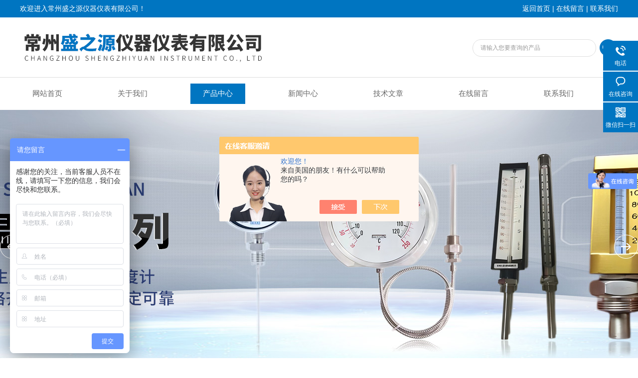

--- FILE ---
content_type: text/html; charset=utf-8
request_url: http://www.czszyyb.com/guo939297829-Products-13439519/
body_size: 12237
content:
<!DOCTYPE html PUBLIC "-//W3C//DTD XHTML 1.0 Transitional//EN" "http://www.w3.org/TR/xhtml1/DTD/xhtml1-transitional.dtd">
<html xmlns="http://www.w3.org/1999/xhtml">
<head>
<meta http-equiv="Content-Type" content="text/html; charset=utf-8" />
<meta http-equiv="x-ua-compatible" content="ie=edge,chrome=1">
<TITLE>LZB-6WB玻璃转子流量计，LZB-6WB玻璃浮子流量计,液体玻璃转子流量计-常州盛之源仪器仪表有限公司</TITLE>
<META NAME="Keywords" CONTENT="LZB-6WB玻璃转子流量计，LZB-6WB玻璃浮子流量计,液体玻璃转子流量计">
<META NAME="Description" CONTENT="常州盛之源仪器仪表有限公司所提供的LZB-6WB玻璃转子流量计，LZB-6WB玻璃浮子流量计,液体玻璃转子流量计质量可靠、规格齐全,不仅具有精湛的技术水平,更有良好的售后服务和优质的解决方案,欢迎您来电咨询此产品具体参数及价格等详细信息！">
<link rel="stylesheet" type="text/css" href="/Skins/245446/css/style.css"/>
<link rel="stylesheet" type="text/css" href="/skins/245446/css/swiper.min.css">
<script src="/skins/245446/js/jquery-3.6.0.min.js"></script>
<script src="/skins/245446/js/swiper.min.js"></script>
<!--导航当前状态 JS-->
<script language="javascript" type="text/javascript"> 
	var nav= '3';
</script>
<!--导航当前状态 JS END-->

<script type=text/javascript src="/Skins/245446/js/base.js"></script>
<link rel="shortcut icon" href="/skins/245446/favicon.ico">
<script type="application/ld+json">
{
"@context": "https://ziyuan.baidu.com/contexts/cambrian.jsonld",
"@id": "http://www.czszyyb.com/guo939297829-Products-13439519/",
"title": "LZB-6WB玻璃转子流量计，LZB-6WB玻璃浮子流量计,液体玻璃转子流量计",
"pubDate": "2013-05-07T13:16:16",
"upDate": "2025-01-17T07:24:08"
    }</script>
<script type="text/javascript" src="/ajax/common.ashx"></script>
<script src="/ajax/NewPersonalStyle.Classes.SendMSG,NewPersonalStyle.ashx" type="text/javascript"></script>
<script type="text/javascript">
var viewNames = "";
var cookieArr = document.cookie.match(new RegExp("ViewNames" + "=[_0-9]*", "gi"));
if (cookieArr != null && cookieArr.length > 0) {
   var cookieVal = cookieArr[0].split("=");
    if (cookieVal[0] == "ViewNames") {
        viewNames = unescape(cookieVal[1]);
    }
}
if (viewNames == "") {
    var exp = new Date();
    exp.setTime(exp.getTime() + 7 * 24 * 60 * 60 * 1000);
    viewNames = new Date().valueOf() + "_" + Math.round(Math.random() * 1000 + 1000);
    document.cookie = "ViewNames" + "=" + escape(viewNames) + "; expires" + "=" + exp.toGMTString();
}
SendMSG.ToSaveViewLog("13439519", "ProductsInfo",viewNames, function() {});
</script>
<script language="javaScript" src="/js/JSChat.js"></script><script language="javaScript">function ChatBoxClickGXH() { DoChatBoxClickGXH('https://chat.chem17.com',233671) }</script><script>!window.jQuery && document.write('<script src="https://public.mtnets.com/Plugins/jQuery/2.2.4/jquery-2.2.4.min.js" integrity="sha384-rY/jv8mMhqDabXSo+UCggqKtdmBfd3qC2/KvyTDNQ6PcUJXaxK1tMepoQda4g5vB" crossorigin="anonymous">'+'</scr'+'ipt>');</script><script type="text/javascript" src="https://chat.chem17.com/chat/KFCenterBox/245446"></script><script type="text/javascript" src="https://chat.chem17.com/chat/KFLeftBox/245446"></script><script>
(function(){
var bp = document.createElement('script');
var curProtocol = window.location.protocol.split(':')[0];
if (curProtocol === 'https') {
bp.src = 'https://zz.bdstatic.com/linksubmit/push.js';
}
else {
bp.src = 'http://push.zhanzhang.baidu.com/push.js';
}
var s = document.getElementsByTagName("script")[0];
s.parentNode.insertBefore(bp, s);
})();
</script>
</head>

<body>
<div class="welcome">
  	<div class="welcome_in">
        <div class="l">欢迎进入常州盛之源仪器仪表有限公司！</div>
        <div class="r"><a href="/">返回首页</a> | <a href="/order.html">在线留言</a> | <a href="/contact.html">联系我们</a></div>
    </div>
  </div>
  <div id="clear"></div> 
  <div id="header">
    <div class="logo"><a href="/"><img src="/skins/245446/images/logo.jpg" alt="常州盛之源仪器仪表有限公司" width="650" height="120" border="0" /></a></div>
    <div class="top_tel">
      <!-- search -->
      <div class="search">
        <form name="form1" method="post" action="/products.html" onSubmit="return checkform(form1)">
          <input name="keyword"  type="text" value="请输入您要查询的产品" onfocus="this.value=''" class="txt" >
          <input type="submit" name="" id="" value=" " class="search_submit">
        </form>
      </div>
      <!-- search end -->
    </div>
  </div>
  <div id="clear"></div> 
  <div id="nav_zon">
     <div id="nav" class="main_nav hover">
     <ul>
      <li id="navId1"><a href="/">网站首页</a></li>
      <li id="navId2"><a href="/aboutus.html">关于我们</a></li>
      <li id="navId3"><a href="/products.html">产品中心</a></li>	  
	  <li id="navId4"><a href="/news.html" >新闻中心</a></li>
	  <li id="navId5"><a href="/article.html" >技术文章</a></li>
	  <li id="navId6" style="display:none;"><a href="/honor.html" >荣誉资质</a></li>
	  <li id="navId7" ><a href="/order.html" >在线留言</a></li>
      <li id="navId8" ><a href="/contact.html">联系我们</a></li>
    </ul>
  	<script language="javascript" type="text/javascript">
try {
    document.getElementById("navId" + nav).className = "nav_active";
}
catch (e) {}
</script>
   </div>
</div>
<script src="https://www.chem17.com/mystat.aspx?u=guo939297829"></script>



<div id="banner_big">
  <div class="swiper-container1">
    <div class="swiper-wrapper">
        <div class="swiper-slide" style="background:url(/skins/245446/images/ba1.jpg) center center no-repeat;"></div>
        <div class="swiper-slide" style="background:url(/skins/245446/images/ba2.jpg) center center no-repeat;"></div>
        <div class="swiper-slide" style="background:url(/skins/245446/images/ba3.jpg) center center no-repeat;"></div>
    </div>
    <div class="swiper-button-next"></div>
    <div class="swiper-button-prev"></div>
    <div class="swiper-pagination"></div>
</div>
<script type="text/javascript">		
    var swiper1 = new Swiper('.swiper-container1', {      
        autoplay: 3000,//自动播放时间
        loop: true,//开启循环true or false
        slidesPerView: 1, //列数
        spaceBetween: 0, //slides之间间隔
        breakpointsInverse: true,
        nextButton: '.swiper-button-next',
        prevButton: '.swiper-button-prev',
        pagination: '.swiper-pagination',
		paginationClickable: true,
		observer:true,
		observeParents:true,
		autoplayDisableOnInteraction:false,
        breakpoints: {
            320: {
                slidesPerView: 1,
                spaceBetween: 0
            },
            767: {
                slidesPerView: 1,
                spaceBetween: 0
            },
            1080: {
                slidesPerView: 1,
                spaceBetween: 0
            },
            1200: {
                slidesPerView: 1,
                spaceBetween: 0
            }
        }
    });
</script>
  </div>
<div id="clear"></div>

<div id="contant">
	<div class="list_box">
	<div class="ny_left">
<div class="lnav"> 
               <div class="title_b">
					<div class="a">产品展示</div>
					<div class="b">PRODUCT DISPLAY </div>
				</div>
               <div id="clear"></div>
			<ul id="pro_nav_lb" class="pro_nav">
    
	   <li><a href="/guo939297829-ParentList-790999/" title="玻璃转子流量计系列" onmouseover="showsubmenu('玻璃转子流量计系列')" >玻璃转子流量计系列</a>
 <div id="submenu_玻璃转子流量计系列" style="display:none">  
		   <ul class="two_profl">
		   
		     <li><a href="/guo939297829-SonList-791002/" title="常规型玻璃转子流量计">常规型玻璃转子流量计</a></li> 
		     
		     <li><a href="/guo939297829-SonList-794855/" title="全不锈钢型玻璃转子流量计">全不锈钢型玻璃转子流量计</a></li> 
		     
		     <li><a href="/guo939297829-SonList-794814/" title="防腐型玻璃转子流量计">防腐型玻璃转子流量计</a></li> 
		     		  
			 </ul>	
        </div>
		   </li> 
		     
         <li><a href="/products.html">查看更多</a></li>
	</ul>

            </div>
            <div class="lnav"> 
               <div class="title_b">
					<div class="a">相关文章</div>
					<div class="b">ARTICLE</div>
				</div>
               <div id="clear"></div>
		     <ul class="xgwz">
                
      <li><a href="/guo939297829-Article-643154/">双金属温度计WSS和WSSX有什么区别</a></li>
      
      <li><a href="/guo939297829-Article-547164/">顶装式磁浮子液位计原理</a></li>
      
      <li><a href="/guo939297829-Article-3070248/">正是这些特点 让金属套温度计在众多行业得到应用</a></li>
      
      <li><a href="/guo939297829-Article-644387/">常用的玻璃管液位计运输过程中的注意事项</a></li>
      
      <li><a href="/guo939297829-Article-2979495/">掌握要点合理使用U型压力计</a></li>
      
      <li><a href="/guo939297829-Article-4095152/">如何选择适合你需求的u型差压计？5大关键指标解析</a></li>
      
      <li><a href="/guo939297829-Article-3267269/">掌握要点合理使用海水温度计</a></li>
      
      <li><a href="/guo939297829-Article-485976/">磁翻板液位计常见问题与使用须知</a></li>
      
      <li><a href="/guo939297829-Article-485385/">玻璃管液位计与玻璃板液位计的区别</a></li>
      
      <li><a href="/guo939297829-Article-648410/">电接点温度计的结构原理</a></li>
      
             </ul>

            </div>
      
      </div>

	<div class="list_right">
     <div class="box_bt">
      <div class="box_right_title">产品展示</div>
      <div class="bt_text_y"><span><a href='/'>首页</a> > <a href="/products.html" title="产品展示">产品展示</a> > <a href="/guo939297829-ParentList-790999/">玻璃转子流量计系列</a> > <a href="/guo939297829-SonList-791002/">常规型玻璃转子流量计</a> > LZB-6WB玻璃转子流量计，LZB-6WB玻璃浮子流量计,液体玻璃转子流量计</span></div>
      </div>

    <!--下部分代码-->
	<div class="column">
        <div class="siderightCon">
            <!--pro_detail_main start-->
            <div class="pro_detail_main"> 
                <div class="prodetail_img">
                    <div id="preview">
                        <div class="jqzoom" id="spec-n1">
                        
                            <div id="ceshi" style="">
                            <img src="http://img60.chem17.com/gxhpic_3c3dde27e4/562a3dfe8b13d6a649e815612397aad8a17089620c4daba952b215347c2ee97af0748bcfd14251f3.jpg" jqimg="http://img60.chem17.com/gxhpic_3c3dde27e4/562a3dfe8b13d6a649e815612397aad8a17089620c4daba952b215347c2ee97af0748bcfd14251f3.jpg" />
                            </div>
                           
                        </div>
                        <div id="spec-n5">
                            <div id="spec-list">
                                <ul class="list-h"  >
                   
				   <li><p><img  onclick="jQuery('.videoItem').hide();mybaidu.window.SetPause();" src="http://img60.chem17.com/gxhpic_3c3dde27e4/562a3dfe8b13d6a649e815612397aad8a17089620c4daba952b215347c2ee97af0748bcfd14251f3_800_800_5.jpg" alt="" data-zoom-image="http://img60.chem17.com/gxhpic_3c3dde27e4/562a3dfe8b13d6a649e815612397aad8a17089620c4daba952b215347c2ee97af0748bcfd14251f3_800_800_5.jpg" onload="DrawImage(this,460,300)"></p></li>
				      
                                
                                </ul>
                            </div>	
                        </div>
                    </div>
                    <script type=text/javascript>
                        $(function(){			
                           $("#ceshi").jqueryzoom({
                                xzoom:440,
                                yzoom:440,
                                offset:10,
                                position:"right",
                                preload:1,
                                lens:1
                            });							
                            /*$("#spec-list").jdMarquee({
                                deriction:"left",
                                step:1,
                                speed:4,
                                delay:10,
                                control:true,
                                _front:"#spec-right",
                                _back:"#spec-left"
                            });*/
                            $("#spec-list li").bind("mouseover",function(){
                                var src=$(this).children().children('img').attr("src");
                                $("#ceshi").css("width", "100%");
                                $("#ceshi").css("height", "100%");
                                $("#ceshi").css("position", "");
                                $("#spec-n1 img").eq(0).attr({
                                    src:src.replace("\/n5\/","\/n1\/"),
                                    jqimg:src.replace("\/n5\/","\/n0\/")
                                });
                                $("#spec-list li p").each(function(){
                                    $(this).css({
                                        "border":"1px solid #ccc"
                                    });
                                    })
                                $(this).children('p').css({
                                    "border":"1px solid #0075c1"
                                });
                            });	
                        })
                    </script>
                    <script type=text/javascript src="/skins/245446/js/lib.js"></script>
                    <script type=text/javascript src="/skins/245446/js/zzsc.js"></script>  
                </div>
            
                
                <div class="pro_detail_text">
                    <h1>LZB-6WB玻璃转子流量计，LZB-6WB玻璃浮子流量计,液体玻璃转子流量计</h1>
                    <div class="jyms"><p><span>简要描述：</span>LZB-6WB玻璃转子流量计，LZB-6WB玻璃浮子流量计,液体玻璃转子流量计</p></div>
                    <ul>
                        <li><img src="/skins/245446/images/dot.png" /><span>产品型号：</span></li>
                        <li><img src="/skins/245446/images/dot.png" /><span>厂商性质：</span>生产厂家</li>
                        <li><img src="/skins/245446/images/dot.png" /><span>更新时间：</span>2025-01-17</li>
                        <li><img src="/skins/245446/images/dot.png" /><span>访&nbsp;&nbsp;问&nbsp;&nbsp;量：</span>1512</li>
                        
                    </ul>
                    <div class="pro_detail_btn">
                        <a href="#order" class="prodtl_btn1">产品咨询</a><a href="/contact.html" target="_blank" class="prodtl_btn2">联系我们</a>
                    </div>
                </div>
                <div class="clear"></div>
            </div>
            <!--pro_detail_main end-->

           
           <div class="pro_con" id="c_detail_wrap">
            <div class="pro_con_tlt"><span>详情介绍</span></div>
                <p>&nbsp;LZB-6WB玻璃转子流量计，LZB-6WB玻璃浮子流量计,液体玻璃转子流量计</p><table cellpadding="0" cellspacing="0" style="border-spacing: 0px; font-family: Arial, 宋体;">    <tbody>        <tr>            <td style="padding: 0px; margin: 0px; font-family: Helvetica, Arial, sans-serif; line-height: 20px;">            <table border="0" cellpadding="0" cellspacing="0" width="100%" style="border-spacing: 0px;">                <tbody>                    <tr>                        <td width="50%" style="padding: 0px; margin: 0px; font-family: Helvetica, Arial, sans-serif; line-height: 20px;">概 述</td>                        <td style="padding: 0px; margin: 0px; font-family: Helvetica, Arial, sans-serif; line-height: 20px;">&nbsp;</td>                    </tr>                    <tr>                        <td colspan="2" style="padding: 0px; margin: 0px; font-family: Helvetica, Arial, sans-serif; line-height: 20px;">&nbsp;&nbsp;&nbsp;&nbsp;LZB/LZJ系列玻璃转子流量计 广泛应用于化工、石油、轻工、医 药、环保、食品及计量测试、科学 研究等部门，测量单相非脉动流体 （液体或气体）的流量。<br />                        LZB/（）F/LZJ-（）F系列耐腐玻 璃转子流量计有较强的耐腐性能， 可检测酸（氢氟酸除外）、碱、氧 化剂和其它腐蚀性的气体或液体的流量，适用于化工、制药、造纸、污水处理等行业。</td>                    </tr>                </tbody>            </table>            </td>        </tr>        <tr>            <td style="padding: 0px; margin: 0px; font-family: Helvetica, Arial, sans-serif; line-height: 20px;">            <table border="0" cellpadding="0" cellspacing="0" class="abc" width="100%" style="border-spacing: 0px;">                <tbody>                    <tr>                        <td width="50%" style="padding: 0px 0px 0px 5px; margin: 0px; font-family: Helvetica, Arial, sans-serif; line-height: 20px;">外形及安装尺寸</td>                        <td width="10" style="padding: 0px 0px 0px 5px; margin: 0px; font-family: Helvetica, Arial, sans-serif; line-height: 20px;">&nbsp;</td>                        <td width="466" style="padding: 0px 0px 0px 5px; margin: 0px; font-family: Helvetica, Arial, sans-serif; line-height: 20px;">&nbsp;</td>                    </tr>                    <tr>                        <td align="right" style="padding: 0px 0px 0px 5px; margin: 0px; font-family: Helvetica, Arial, sans-serif; line-height: 20px;">单位：mm</td>                        <td rowspan="5" style="padding: 0px 0px 0px 5px; margin: 0px; font-family: Helvetica, Arial, sans-serif; line-height: 20px;">&nbsp;</td>                        <td rowspan="5" style="padding: 0px 0px 0px 5px; margin: 0px; font-family: Helvetica, Arial, sans-serif; line-height: 20px;">                        <p align="center" style="padding: 0px; margin: 0px;"><img alt="" border="0" src="http://www.qf-meter.com/upload/product/2010921945970.jpg" style="border: 0px;" /></p>                        </td>                    </tr>                    <tr>                        <td style="padding: 0px 0px 0px 5px; margin: 0px; font-family: Helvetica, Arial, sans-serif; line-height: 20px;">                        <table border="0" cellpadding="0" cellspacing="1" class="abc" width="100%" style="border-spacing: 0px;">                            <tbody>                                <tr>                                    <td align="middle" width="10%" style="padding: 0px 0px 0px 5px; margin: 0px; font-family: Helvetica, Arial, sans-serif; line-height: 20px;">通径DN</td>                                    <td align="middle" width="10%" style="padding: 0px 0px 0px 5px; margin: 0px; font-family: Helvetica, Arial, sans-serif; line-height: 20px;">A</td>                                    <td align="middle" width="10%" style="padding: 0px 0px 0px 5px; margin: 0px; font-family: Helvetica, Arial, sans-serif; line-height: 20px;">                                    <p align="center" style="padding: 0px; margin: 0px;">B</p>                                    </td>                                    <td align="middle" width="10%" style="padding: 0px 0px 0px 5px; margin: 0px; font-family: Helvetica, Arial, sans-serif; line-height: 20px;">                                    <p align="center" style="padding: 0px; margin: 0px;">C</p>                                    </td>                                    <td align="middle" width="10%" style="padding: 0px 0px 0px 5px; margin: 0px; font-family: Helvetica, Arial, sans-serif; line-height: 20px;">D</td>                                    <td align="middle" style="padding: 0px 0px 0px 5px; margin: 0px; font-family: Helvetica, Arial, sans-serif; line-height: 20px;">                                    <p align="center" style="padding: 0px; margin: 0px;">E</p>                                    </td>                                    <td align="middle" style="padding: 0px 0px 0px 5px; margin: 0px; font-family: Helvetica, Arial, sans-serif; line-height: 20px;">连接 形式</td>                                </tr>                                <tr>                                    <td align="middle" style="padding: 0px 0px 0px 5px; margin: 0px; font-family: Helvetica, Arial, sans-serif; line-height: 20px;">4</td>                                    <td align="middle" style="padding: 0px 0px 0px 5px; margin: 0px; font-family: Helvetica, Arial, sans-serif; line-height: 20px;">178</td>                                    <td align="middle" style="padding: 0px 0px 0px 5px; margin: 0px; font-family: Helvetica, Arial, sans-serif; line-height: 20px;">204</td>                                    <td align="middle" style="padding: 0px 0px 0px 5px; margin: 0px; font-family: Helvetica, Arial, sans-serif; line-height: 20px;">230</td>                                    <td align="middle" style="padding: 0px 0px 0px 5px; margin: 0px; font-family: Helvetica, Arial, sans-serif; line-height: 20px;">&Phi;10</td>                                    <td align="middle" style="padding: 0px 0px 0px 5px; margin: 0px; font-family: Helvetica, Arial, sans-serif; line-height: 20px;">38.5&times;33（正面）</td>                                    <td align="middle" style="padding: 0px 0px 0px 5px; margin: 0px; font-family: Helvetica, Arial, sans-serif; line-height: 20px;">软管</td>                                </tr>                                <tr>                                    <td align="middle" style="padding: 0px 0px 0px 5px; margin: 0px; font-family: Helvetica, Arial, sans-serif; line-height: 20px;">6</td>                                    <td align="middle" style="padding: 0px 0px 0px 5px; margin: 0px; font-family: Helvetica, Arial, sans-serif; line-height: 20px;">178</td>                                    <td align="middle" style="padding: 0px 0px 0px 5px; margin: 0px; font-family: Helvetica, Arial, sans-serif; line-height: 20px;">204</td>                                    <td align="middle" style="padding: 0px 0px 0px 5px; margin: 0px; font-family: Helvetica, Arial, sans-serif; line-height: 20px;">230</td>                                    <td align="middle" style="padding: 0px 0px 0px 5px; margin: 0px; font-family: Helvetica, Arial, sans-serif; line-height: 20px;">&Phi;10</td>                                    <td align="middle" style="padding: 0px 0px 0px 5px; margin: 0px; font-family: Helvetica, Arial, sans-serif; line-height: 20px;">42&times;33（正面）</td>                                    <td align="middle" style="padding: 0px 0px 0px 5px; margin: 0px; font-family: Helvetica, Arial, sans-serif; line-height: 20px;">软管</td>                                </tr>                                <tr>                                    <td align="middle" style="padding: 0px 0px 0px 5px; margin: 0px; font-family: Helvetica, Arial, sans-serif; line-height: 20px;">10</td>                                    <td align="middle" style="padding: 0px 0px 0px 5px; margin: 0px; font-family: Helvetica, Arial, sans-serif; line-height: 20px;">178</td>                                    <td align="middle" style="padding: 0px 0px 0px 5px; margin: 0px; font-family: Helvetica, Arial, sans-serif; line-height: 20px;">208</td>                                    <td align="middle" style="padding: 0px 0px 0px 5px; margin: 0px; font-family: Helvetica, Arial, sans-serif; line-height: 20px;">244</td>                                    <td align="middle" style="padding: 0px 0px 0px 5px; margin: 0px; font-family: Helvetica, Arial, sans-serif; line-height: 20px;">&Phi;12</td>                                    <td align="middle" style="padding: 0px 0px 0px 5px; margin: 0px; font-family: Helvetica, Arial, sans-serif; line-height: 20px;">45&times;40（正面）</td>                                    <td align="middle" style="padding: 0px 0px 0px 5px; margin: 0px; font-family: Helvetica, Arial, sans-serif; line-height: 20px;">软管</td>                                </tr>                                <tr>                                    <td align="middle" style="padding: 0px 0px 0px 5px; margin: 0px; font-family: Helvetica, Arial, sans-serif; line-height: 20px;">15</td>                                    <td align="middle" style="padding: 0px 0px 0px 5px; margin: 0px; font-family: Helvetica, Arial, sans-serif; line-height: 20px;">&Phi;95</td>                                    <td align="middle" style="padding: 0px 0px 0px 5px; margin: 0px; font-family: Helvetica, Arial, sans-serif; line-height: 20px;">&Phi;65</td>                                    <td align="middle" style="padding: 0px 0px 0px 5px; margin: 0px; font-family: Helvetica, Arial, sans-serif; line-height: 20px;">470</td>                                    <td align="middle" style="padding: 0px 0px 0px 5px; margin: 0px; font-family: Helvetica, Arial, sans-serif; line-height: 20px;">&Phi;15</td>                                    <td align="middle" style="padding: 0px 0px 0px 5px; margin: 0px; font-family: Helvetica, Arial, sans-serif; line-height: 20px;">4-&Phi;14</td>                                    <td align="middle" style="padding: 0px 0px 0px 5px; margin: 0px; font-family: Helvetica, Arial, sans-serif; line-height: 20px;">法兰</td>                                </tr>                                <tr>                                    <td align="middle" style="padding: 0px 0px 0px 5px; margin: 0px; font-family: Helvetica, Arial, sans-serif; line-height: 20px;">25</td>                                    <td align="middle" style="padding: 0px 0px 0px 5px; margin: 0px; font-family: Helvetica, Arial, sans-serif; line-height: 20px;">&Phi;115</td>                                    <td align="middle" style="padding: 0px 0px 0px 5px; margin: 0px; font-family: Helvetica, Arial, sans-serif; line-height: 20px;">&Phi;85</td>                                    <td align="middle" style="padding: 0px 0px 0px 5px; margin: 0px; font-family: Helvetica, Arial, sans-serif; line-height: 20px;">470</td>                                    <td align="middle" style="padding: 0px 0px 0px 5px; margin: 0px; font-family: Helvetica, Arial, sans-serif; line-height: 20px;">&Phi;25</td>                                    <td align="middle" style="padding: 0px 0px 0px 5px; margin: 0px; font-family: Helvetica, Arial, sans-serif; line-height: 20px;">4-&Phi;14</td>                                    <td align="middle" style="padding: 0px 0px 0px 5px; margin: 0px; font-family: Helvetica, Arial, sans-serif; line-height: 20px;">法兰</td>                                </tr>                                <tr>                                    <td align="middle" style="padding: 0px 0px 0px 5px; margin: 0px; font-family: Helvetica, Arial, sans-serif; line-height: 20px;">40</td>                                    <td align="middle" style="padding: 0px 0px 0px 5px; margin: 0px; font-family: Helvetica, Arial, sans-serif; line-height: 20px;">&Phi;145</td>                                    <td align="middle" style="padding: 0px 0px 0px 5px; margin: 0px; font-family: Helvetica, Arial, sans-serif; line-height: 20px;">&Phi;110</td>                                    <td align="middle" style="padding: 0px 0px 0px 5px; margin: 0px; font-family: Helvetica, Arial, sans-serif; line-height: 20px;">570</td>                                    <td align="middle" style="padding: 0px 0px 0px 5px; margin: 0px; font-family: Helvetica, Arial, sans-serif; line-height: 20px;">&Phi;40</td>                                    <td align="middle" style="padding: 0px 0px 0px 5px; margin: 0px; font-family: Helvetica, Arial, sans-serif; line-height: 20px;">4-&Phi;18</td>                                    <td align="middle" style="padding: 0px 0px 0px 5px; margin: 0px; font-family: Helvetica, Arial, sans-serif; line-height: 20px;">法兰</td>                                </tr>                                <tr>                                    <td align="middle" style="padding: 0px 0px 0px 5px; margin: 0px; font-family: Helvetica, Arial, sans-serif; line-height: 20px;">50</td>                                    <td align="middle" style="padding: 0px 0px 0px 5px; margin: 0px; font-family: Helvetica, Arial, sans-serif; line-height: 20px;">&Phi;160</td>                                    <td align="middle" style="padding: 0px 0px 0px 5px; margin: 0px; font-family: Helvetica, Arial, sans-serif; line-height: 20px;">&Phi;125</td>                                    <td align="middle" style="padding: 0px 0px 0px 5px; margin: 0px; font-family: Helvetica, Arial, sans-serif; line-height: 20px;">570</td>                                    <td align="middle" style="padding: 0px 0px 0px 5px; margin: 0px; font-family: Helvetica, Arial, sans-serif; line-height: 20px;">&Phi;50</td>                                    <td align="middle" style="padding: 0px 0px 0px 5px; margin: 0px; font-family: Helvetica, Arial, sans-serif; line-height: 20px;">4-&Phi;18</td>                                    <td align="middle" style="padding: 0px 0px 0px 5px; margin: 0px; font-family: Helvetica, Arial, sans-serif; line-height: 20px;">法兰</td>                                </tr>                                <tr>                                    <td align="middle" style="padding: 0px 0px 0px 5px; margin: 0px; font-family: Helvetica, Arial, sans-serif; line-height: 20px;">80</td>                                    <td align="middle" style="padding: 0px 0px 0px 5px; margin: 0px; font-family: Helvetica, Arial, sans-serif; line-height: 20px;">&Phi;185</td>                                    <td align="middle" style="padding: 0px 0px 0px 5px; margin: 0px; font-family: Helvetica, Arial, sans-serif; line-height: 20px;">&Phi;150</td>                                    <td align="middle" style="padding: 0px 0px 0px 5px; margin: 0px; font-family: Helvetica, Arial, sans-serif; line-height: 20px;">660</td>                                    <td align="middle" style="padding: 0px 0px 0px 5px; margin: 0px; font-family: Helvetica, Arial, sans-serif; line-height: 20px;">&Phi;80</td>                                    <td align="middle" style="padding: 0px 0px 0px 5px; margin: 0px; font-family: Helvetica, Arial, sans-serif; line-height: 20px;">4-&Phi;18</td>                                    <td align="middle" style="padding: 0px 0px 0px 5px; margin: 0px; font-family: Helvetica, Arial, sans-serif; line-height: 20px;">法兰</td>                                </tr>                                <tr>                                    <td align="middle" style="padding: 0px 0px 0px 5px; margin: 0px; font-family: Helvetica, Arial, sans-serif; line-height: 20px;">100</td>                                    <td align="middle" style="padding: 0px 0px 0px 5px; margin: 0px; font-family: Helvetica, Arial, sans-serif; line-height: 20px;">&Phi;205</td>                                    <td align="middle" style="padding: 0px 0px 0px 5px; margin: 0px; font-family: Helvetica, Arial, sans-serif; line-height: 20px;">&Phi;170</td>                                    <td align="middle" style="padding: 0px 0px 0px 5px; margin: 0px; font-family: Helvetica, Arial, sans-serif; line-height: 20px;">660</td>                                    <td align="middle" style="padding: 0px 0px 0px 5px; margin: 0px; font-family: Helvetica, Arial, sans-serif; line-height: 20px;">&Phi;100</td>                                    <td align="middle" style="padding: 0px 0px 0px 5px; margin: 0px; font-family: Helvetica, Arial, sans-serif; line-height: 20px;">4-&Phi;18</td>                                    <td align="middle" style="padding: 0px 0px 0px 5px; margin: 0px; font-family: Helvetica, Arial, sans-serif; line-height: 20px;">法兰</td>                                </tr>                                <tr>                                    <td align="middle" style="padding: 0px 0px 0px 5px; margin: 0px; font-family: Helvetica, Arial, sans-serif; line-height: 20px;">125</td>                                    <td align="middle" style="padding: 0px 0px 0px 5px; margin: 0px; font-family: Helvetica, Arial, sans-serif; line-height: 20px;">&Phi;245</td>                                    <td align="middle" style="padding: 0px 0px 0px 5px; margin: 0px; font-family: Helvetica, Arial, sans-serif; line-height: 20px;">&Phi;210</td>                                    <td align="middle" style="padding: 0px 0px 0px 5px; margin: 0px; font-family: Helvetica, Arial, sans-serif; line-height: 20px;">660</td>                                    <td align="middle" style="padding: 0px 0px 0px 5px; margin: 0px; font-family: Helvetica, Arial, sans-serif; line-height: 20px;">&Phi;125</td>                                    <td align="middle" style="padding: 0px 0px 0px 5px; margin: 0px; font-family: Helvetica, Arial, sans-serif; line-height: 20px;">8-&Phi;18</td>                                    <td align="middle" style="padding: 0px 0px 0px 5px; margin: 0px; font-family: Helvetica, Arial, sans-serif; line-height: 20px;">法兰</td>                                </tr>                                <tr>                                    <td align="middle" style="padding: 0px 0px 0px 5px; margin: 0px; font-family: Helvetica, Arial, sans-serif; line-height: 20px;">150</td>                                    <td align="middle" style="padding: 0px 0px 0px 5px; margin: 0px; font-family: Helvetica, Arial, sans-serif; line-height: 20px;">&Phi;280</td>                                    <td align="middle" style="padding: 0px 0px 0px 5px; margin: 0px; font-family: Helvetica, Arial, sans-serif; line-height: 20px;">&Phi;240</td>                                    <td align="middle" style="padding: 0px 0px 0px 5px; margin: 0px; font-family: Helvetica, Arial, sans-serif; line-height: 20px;">660</td>                                    <td align="middle" style="padding: 0px 0px 0px 5px; margin: 0px; font-family: Helvetica, Arial, sans-serif; line-height: 20px;">&Phi;150</td>                                    <td align="middle" style="padding: 0px 0px 0px 5px; margin: 0px; font-family: Helvetica, Arial, sans-serif; line-height: 20px;">8-&Phi;22</td>                                    <td align="middle" style="padding: 0px 0px 0px 5px; margin: 0px; font-family: Helvetica, Arial, sans-serif; line-height: 20px;">法兰</td>                                </tr>                            </tbody>                        </table>                        </td>                    </tr>                    <tr>                        <td style="padding: 0px 0px 0px 5px; margin: 0px; font-family: Helvetica, Arial, sans-serif; line-height: 20px;">注：法兰标准GB/T9119-2000</td>                    </tr>                    <tr>                        <td style="padding: 0px 0px 0px 5px; margin: 0px; font-family: Helvetica, Arial, sans-serif; line-height: 20px;">DN（15～50）,DN（125～150） PN1.0MPa</td>                    </tr>                    <tr>                        <td style="padding: 0px 0px 0px 5px; margin: 0px; font-family: Helvetica, Arial, sans-serif; line-height: 20px;">DN（80～100） PN0.6MPa</td>                    </tr>                </tbody>            </table>            </td>        </tr>        <tr>            <td style="padding: 0px; margin: 0px; font-family: Helvetica, Arial, sans-serif; line-height: 20px;">            <table border="0" cellpadding="0" cellspacing="0" class="abc" width="100%" style="border-spacing: 0px;">                <tbody>                    <tr>                        <td valign="top" width="479" style="padding: 0px 0px 0px 5px; margin: 0px; font-family: Helvetica, Arial, sans-serif; line-height: 20px;">                        <table border="0" cellpadding="0" cellspacing="0" width="100%" style="border-spacing: 0px;">                            <tbody>                                <tr>                                    <td style="padding: 0px 0px 0px 5px; margin: 0px; font-family: Helvetica, Arial, sans-serif; line-height: 20px;">原理与结构</td>                                </tr>                                <tr>                                    <td style="padding: 0px 0px 0px 5px; margin: 0px; font-family: Helvetica, Arial, sans-serif; line-height: 20px;">&nbsp;&nbsp;&nbsp;&nbsp;流量计主要由一根自下而上扩大的锥 形玻管和一只随流体流量大小上下移动的 浮子组成（图3）。流体自下而上流经锥 管时，流体动能在浮子上产生的升力S和 流体的浮力A使浮子上升，当升力S与浮力 A之和等于浮子自身重力G时，浮子处于平 衡，稳定在某一高度位置上，锥管上的刻 度指示流体的流量值。<br />                                    流量计中浮子读数位置按图2所示:</td>                                </tr>                                <tr>                                    <td style="padding: 0px 0px 0px 5px; margin: 0px; font-family: Helvetica, Arial, sans-serif; line-height: 20px;">                                    <p align="center" style="padding: 0px; margin: 0px;"><img alt="" border="0" src="http://www.qf-meter.com/upload/product/201092185725475.jpg" style="border: 0px;" /></p>                                    </td>                                </tr>                            </tbody>                        </table>                        </td>                        <td valign="top" width="10" style="padding: 0px 0px 0px 5px; margin: 0px; font-family: Helvetica, Arial, sans-serif; line-height: 20px;">&nbsp;</td>                        <td valign="top" width="467" style="padding: 0px 0px 0px 5px; margin: 0px; font-family: Helvetica, Arial, sans-serif; line-height: 20px;">                        <table border="0" cellpadding="0" cellspacing="0" width="100%" style="border-spacing: 0px;">                            <tbody>                                <tr>                                    <td width="468" style="padding: 0px 0px 0px 5px; margin: 0px; font-family: Helvetica, Arial, sans-serif; line-height: 20px;">&nbsp;                                    <p align="center" style="padding: 0px; margin: 0px;"><img alt="" border="0" src="http://www.qf-meter.com/upload/product/20109219633124.jpg" style="border: 0px;" /></p>                                    </td>                                </tr>                                <tr>                                    <td style="padding: 0px 0px 0px 5px; margin: 0px; font-family: Helvetica, Arial, sans-serif; line-height: 20px;">&nbsp;&nbsp;&nbsp;&nbsp;LZB/LZB-（）F流量计的锥管为光滑内壁管（见图4），通径 D N 1 5 以上的流量计，浮子通过导杆上下移动，保持稳定； LZJ/LZJ-（）F流量计锥管内壁有三条导向凸筋，使浮子保持稳定 （见图5）。通径DN10以下的流量计采用软管连接，配有针形流量 调节阀；通径DN15以上流量计采用法兰连接。</td>                                </tr>                                <tr>                                    <td style="padding: 0px 0px 0px 5px; margin: 0px; font-family: Helvetica, Arial, sans-serif; line-height: 20px;">                                    <p align="center" style="padding: 0px; margin: 0px;"><img alt="" border="0" src="http://www.qf-meter.com/upload/product/20109219643569.jpg" style="border: 0px;" /></p>                                    </td>                                </tr>                            </tbody>                        </table>                        </td>                    </tr>                </tbody>            </table>            </td>        </tr>        <tr>            <td style="padding: 0px; margin: 0px; font-family: Helvetica, Arial, sans-serif; line-height: 20px;">            <table border="0" cellpadding="0" cellspacing="0" width="100%" style="border-spacing: 0px;">                <tbody>                    <tr>                        <td style="padding: 0px; margin: 0px; font-family: Helvetica, Arial, sans-serif; line-height: 20px;">接触测量流体的零部件材质</td>                    </tr>                    <tr>                        <td style="padding: 0px; margin: 0px; font-family: Helvetica, Arial, sans-serif; line-height: 20px;">                        <table border="0" cellpadding="0" cellspacing="1" class="abc" width="100%" style="border-spacing: 0px;">                            <tbody>                                <tr>                                    <td align="middle" rowspan="2" width="109" style="padding: 0px 0px 0px 5px; margin: 0px; font-family: Helvetica, Arial, sans-serif; line-height: 20px;">零部件</td>                                    <td align="middle" colspan="6" style="padding: 0px 0px 0px 5px; margin: 0px; font-family: Helvetica, Arial, sans-serif; line-height: 20px;">                                    <p align="center" style="padding: 0px; margin: 0px;">型 号</p>                                    </td>                                </tr>                                <tr>                                    <td align="middle" style="padding: 0px 0px 0px 5px; margin: 0px; font-family: Helvetica, Arial, sans-serif; line-height: 20px;">LZB-4、6、10<br />                                    LZB-4F</td>                                    <td align="middle" style="padding: 0px 0px 0px 5px; margin: 0px; font-family: Helvetica, Arial, sans-serif; line-height: 20px;">LZJ-6、10<br />                                    LZJ-6F、10F</td>                                    <td align="middle" width="167" style="padding: 0px 0px 0px 5px; margin: 0px; font-family: Helvetica, Arial, sans-serif; line-height: 20px;">LZB-15<br />                                    25、40</td>                                    <td align="middle" width="143" style="padding: 0px 0px 0px 5px; margin: 0px; font-family: Helvetica, Arial, sans-serif; line-height: 20px;">LZJ-15、25<br />                                    40、50（F）</td>                                    <td align="middle" width="134" style="padding: 0px 0px 0px 5px; margin: 0px; font-family: Helvetica, Arial, sans-serif; line-height: 20px;">LZB-50<br />                                    80、100</td>                                    <td align="middle" width="144" style="padding: 0px 0px 0px 5px; margin: 0px; font-family: Helvetica, Arial, sans-serif; line-height: 20px;">LZB-80<br />                                    100（F）</td>                                </tr>                                <tr>                                    <td align="middle" style="padding: 0px 0px 0px 5px; margin: 0px; font-family: Helvetica, Arial, sans-serif; line-height: 20px;">浮 子</td>                                    <td align="middle" width="130" style="padding: 0px 0px 0px 5px; margin: 0px; font-family: Helvetica, Arial, sans-serif; line-height: 20px;">1Cr18Ni9Ti<br />                                    不锈钢&Phi;</td>                                    <td align="middle" width="124" style="padding: 0px 0px 0px 5px; margin: 0px; font-family: Helvetica, Arial, sans-serif; line-height: 20px;">玛 瑙</td>                                    <td align="middle" style="padding: 0px 0px 0px 5px; margin: 0px; font-family: Helvetica, Arial, sans-serif; line-height: 20px;">1Cr18Ni9Ti<br />                                    不锈钢</td>                                    <td align="middle" style="padding: 0px 0px 0px 5px; margin: 0px; font-family: Helvetica, Arial, sans-serif; line-height: 20px;">外包氟塑料</td>                                    <td align="middle" style="padding: 0px 0px 0px 5px; margin: 0px; font-family: Helvetica, Arial, sans-serif; line-height: 20px;">1Cr18Ni9Ti<br />                                    不锈钢</td>                                    <td align="middle" style="padding: 0px 0px 0px 5px; margin: 0px; font-family: Helvetica, Arial, sans-serif; line-height: 20px;">外包氟塑料</td>                                </tr>                                <tr>                                    <td align="middle" style="padding: 0px 0px 0px 5px; margin: 0px; font-family: Helvetica, Arial, sans-serif; line-height: 20px;">基 座</td>                                    <td align="middle" style="padding: 0px 0px 0px 5px; margin: 0px; font-family: Helvetica, Arial, sans-serif; line-height: 20px;">HPb59-1<br />                                    黄铜</td>                                    <td align="middle" style="padding: 0px 0px 0px 5px; margin: 0px; font-family: Helvetica, Arial, sans-serif; line-height: 20px;">1Cr18Ni9Ti<br />                                    不锈钢</td>                                    <td align="middle" style="padding: 0px 0px 0px 5px; margin: 0px; font-family: Helvetica, Arial, sans-serif; line-height: 20px;">铸铁内衬 聚丙烯塑料</td>                                    <td align="middle" style="padding: 0px 0px 0px 5px; margin: 0px; font-family: Helvetica, Arial, sans-serif; line-height: 20px;">铸铁内衬 氟塑料*</td>                                    <td align="middle" style="padding: 0px 0px 0px 5px; margin: 0px; font-family: Helvetica, Arial, sans-serif; line-height: 20px;">铸铁内涂 防腐漆</td>                                    <td align="middle" style="padding: 0px 0px 0px 5px; margin: 0px; font-family: Helvetica, Arial, sans-serif; line-height: 20px;">铸铁内衬 氟塑料*</td>                                </tr>                                <tr>                                    <td align="middle" style="padding: 0px 0px 0px 5px; margin: 0px; font-family: Helvetica, Arial, sans-serif; line-height: 20px;">止 档</td>                                    <td align="middle" style="padding: 0px 0px 0px 5px; margin: 0px; font-family: Helvetica, Arial, sans-serif; line-height: 20px;">聚丙烯塑料</td>                                    <td align="middle" style="padding: 0px 0px 0px 5px; margin: 0px; font-family: Helvetica, Arial, sans-serif; line-height: 20px;">氟塑料</td>                                    <td align="middle" style="padding: 0px 0px 0px 5px; margin: 0px; font-family: Helvetica, Arial, sans-serif; line-height: 20px;">聚丙烯塑料</td>                                    <td align="middle" style="padding: 0px 0px 0px 5px; margin: 0px; font-family: Helvetica, Arial, sans-serif; line-height: 20px;">氟塑料</td>                                    <td align="middle" style="padding: 0px 0px 0px 5px; margin: 0px; font-family: Helvetica, Arial, sans-serif; line-height: 20px;">铸 铁</td>                                    <td align="middle" style="padding: 0px 0px 0px 5px; margin: 0px; font-family: Helvetica, Arial, sans-serif; line-height: 20px;">氟塑料</td>                                </tr>                                <tr>                                    <td align="middle" style="padding: 0px 0px 0px 5px; margin: 0px; font-family: Helvetica, Arial, sans-serif; line-height: 20px;">密封圈及垫片</td>                                    <td align="middle" style="padding: 0px 0px 0px 5px; margin: 0px; font-family: Helvetica, Arial, sans-serif; line-height: 20px;">丁腈橡胶</td>                                    <td align="middle" style="padding: 0px 0px 0px 5px; margin: 0px; font-family: Helvetica, Arial, sans-serif; line-height: 20px;">氟橡胶</td>                                    <td align="middle" style="padding: 0px 0px 0px 5px; margin: 0px; font-family: Helvetica, Arial, sans-serif; line-height: 20px;">丁腈橡胶</td>                                    <td align="middle" style="padding: 0px 0px 0px 5px; margin: 0px; font-family: Helvetica, Arial, sans-serif; line-height: 20px;">氟橡胶</td>                                    <td align="middle" style="padding: 0px 0px 0px 5px; margin: 0px; font-family: Helvetica, Arial, sans-serif; line-height: 20px;">丁腈橡胶</td>                                    <td align="middle" style="padding: 0px 0px 0px 5px; margin: 0px; font-family: Helvetica, Arial, sans-serif; line-height: 20px;">氟橡胶</td>                                </tr>                                <tr>                                    <td align="middle" style="padding: 0px 0px 0px 5px; margin: 0px; font-family: Helvetica, Arial, sans-serif; line-height: 20px;">导 杆</td>                                    <td align="middle" colspan="2" style="padding: 0px 0px 0px 5px; margin: 0px; font-family: Helvetica, Arial, sans-serif; line-height: 20px;">&nbsp;</td>                                    <td align="middle" style="padding: 0px 0px 0px 5px; margin: 0px; font-family: Helvetica, Arial, sans-serif; line-height: 20px;">1Cr18Ni9Ti<br />                                    不锈钢</td>                                    <td align="middle" style="padding: 0px 0px 0px 5px; margin: 0px; font-family: Helvetica, Arial, sans-serif; line-height: 20px;">&nbsp;</td>                                    <td align="middle" style="padding: 0px 0px 0px 5px; margin: 0px; font-family: Helvetica, Arial, sans-serif; line-height: 20px;">1Cr18Ni9Ti<br />                                    不锈钢</td>                                    <td align="middle" style="padding: 0px 0px 0px 5px; margin: 0px; font-family: Helvetica, Arial, sans-serif; line-height: 20px;">外包氟塑料</td>                                </tr>                            </tbody>                        </table>                        </td>                    </tr>                    <tr>                        <td style="padding: 0px; margin: 0px; font-family: Helvetica, Arial, sans-serif; line-height: 20px;">注：如介质是有机溶剂，订货时请注明。</td>                    </tr>                </tbody>            </table>            </td>        </tr>        <tr>            <td style="padding: 0px; margin: 0px; font-family: Helvetica, Arial, sans-serif; line-height: 20px;">&nbsp;</td>        </tr>        <tr>            <td style="padding: 0px; margin: 0px; font-family: Helvetica, Arial, sans-serif; line-height: 20px;">            <table border="0" cellpadding="0" cellspacing="0" width="100%" style="border-spacing: 0px;">                <tbody>                    <tr>                        <td colspan="2" style="padding: 0px; margin: 0px; font-family: Helvetica, Arial, sans-serif; line-height: 20px;">型号规格及技术参数</td>                    </tr>                    <tr>                        <td colspan="2" style="padding: 0px; margin: 0px; font-family: Helvetica, Arial, sans-serif; line-height: 20px;">                        <table border="0" cellpadding="0" cellspacing="1" class="abc" width="100%" style="border-spacing: 0px;">                            <tbody>                                <tr>                                    <td rowspan="2" width="8%" style="padding: 0px 0px 0px 5px; margin: 0px; font-family: Helvetica, Arial, sans-serif; line-height: 20px;">通径 DN （mm）</td>                                    <td rowspan="2" width="10%" style="padding: 0px 0px 0px 5px; margin: 0px; font-family: Helvetica, Arial, sans-serif; line-height: 20px;">型&Phi; 号</td>                                    <td colspan="2" style="padding: 0px 0px 0px 5px; margin: 0px; font-family: Helvetica, Arial, sans-serif; line-height: 20px;">测量范围</td>                                    <td rowspan="2" width="8%" style="padding: 0px 0px 0px 5px; margin: 0px; font-family: Helvetica, Arial, sans-serif; line-height: 20px;">锥管 长度 （mm）</td>                                    <td colspan="2" style="padding: 0px 0px 0px 5px; margin: 0px; font-family: Helvetica, Arial, sans-serif; line-height: 20px;">准确度等级</td>                                    <td colspan="2" style="padding: 0px 0px 0px 5px; margin: 0px; font-family: Helvetica, Arial, sans-serif; line-height: 20px;">允许被测流体状态</td>                                </tr>                                <tr>                                    <td style="padding: 0px 0px 0px 5px; margin: 0px; font-family: Helvetica, Arial, sans-serif; line-height: 20px;">水，20℃</td>                                    <td style="padding: 0px 0px 0px 5px; margin: 0px; font-family: Helvetica, Arial, sans-serif; line-height: 20px;">空&Phi;&Phi; 气 20℃,101325Pa</td>                                    <td width="8%" style="padding: 0px 0px 0px 5px; margin: 0px; font-family: Helvetica, Arial, sans-serif; line-height: 20px;">LZB/LZJ</td>                                    <td width="8%" style="padding: 0px 0px 0px 5px; margin: 0px; font-family: Helvetica, Arial, sans-serif; line-height: 20px;">LZB-（）F<br />                                    LZJ-（）F</td>                                    <td width="8%" style="padding: 0px 0px 0px 5px; margin: 0px; font-family: Helvetica, Arial, sans-serif; line-height: 20px;">温度（℃）</td>                                    <td width="8%" style="padding: 0px 0px 0px 5px; margin: 0px; font-family: Helvetica, Arial, sans-serif; line-height: 20px;">压力<br />                                    （MPa）</td>                                </tr>                                <tr>                                    <td style="padding: 0px 0px 0px 5px; margin: 0px; font-family: Helvetica, Arial, sans-serif; line-height: 20px;">4</td>                                    <td style="padding: 0px 0px 0px 5px; margin: 0px; font-family: Helvetica, Arial, sans-serif; line-height: 20px;">LZB-4<br />                                    LZB-4F</td>                                    <td style="padding: 0px 0px 0px 5px; margin: 0px; font-family: Helvetica, Arial, sans-serif; line-height: 20px;">（1～10）L/h<br />                                    （1.6～16）L/h<br />                                    （2.5～25）L/h</td>                                    <td style="padding: 0px 0px 0px 5px; margin: 0px; font-family: Helvetica, Arial, sans-serif; line-height: 20px;">                                    <p style="padding: 0px; margin: 0px;">（16～160）L/h<br />                                    （25～250）L/h<br />                                    （40～400）L/h</p>                                    </td>                                    <td rowspan="3" style="padding: 0px 0px 0px 5px; margin: 0px; font-family: Helvetica, Arial, sans-serif; line-height: 20px;">160</td>                                    <td rowspan="9" style="padding: 0px 0px 0px 5px; margin: 0px; font-family: Helvetica, Arial, sans-serif; line-height: 20px;">2.5</td>                                    <td style="padding: 0px 0px 0px 5px; margin: 0px; font-family: Helvetica, Arial, sans-serif; line-height: 20px;">4</td>                                    <td rowspan="9" style="padding: 0px 0px 0px 5px; margin: 0px; font-family: Helvetica, Arial, sans-serif; line-height: 20px;">-20～+120</td>                                    <td rowspan="3" style="padding: 0px 0px 0px 5px; margin: 0px; font-family: Helvetica, Arial, sans-serif; line-height: 20px;">&le;1</td>                                </tr>                                <tr>                                    <td style="padding: 0px 0px 0px 5px; margin: 0px; font-family: Helvetica, Arial, sans-serif; line-height: 20px;">6</td>                                    <td style="padding: 0px 0px 0px 5px; margin: 0px; font-family: Helvetica, Arial, sans-serif; line-height: 20px;">LZB-6<br />                                    LZJ-6<br />                                    LZJ-6F</td>                                    <td style="padding: 0px 0px 0px 5px; margin: 0px; font-family: Helvetica, Arial, sans-serif; line-height: 20px;">（2.5～25）L/h<br />                                    （4～40）L/h<br />                                    （6～60）L/h</td>                                    <td style="padding: 0px 0px 0px 5px; margin: 0px; font-family: Helvetica, Arial, sans-serif; line-height: 20px;">（40～400）L/h<br />                                    （60～600）L/h<br />                                    （100～1000）L/h</td>                                    <td rowspan="8" style="padding: 0px 0px 0px 5px; margin: 0px; font-family: Helvetica, Arial, sans-serif; line-height: 20px;">2.5</td>                                </tr>                                <tr>                                    <td style="padding: 0px 0px 0px 5px; margin: 0px; font-family: Helvetica, Arial, sans-serif; line-height: 20px;">10</td>                                    <td style="padding: 0px 0px 0px 5px; margin: 0px; font-family: Helvetica, Arial, sans-serif; line-height: 20px;">LZB-10<br />                                    LZJ-10<br />                                    LZJ-10F</td>                                    <td style="padding: 0px 0px 0px 5px; margin: 0px; font-family: Helvetica, Arial, sans-serif; line-height: 20px;">（6～60）L/h<br />                                    （10～100）L/h<br />                                    （16～160）L/h</td>                                    <td style="padding: 0px 0px 0px 5px; margin: 0px; font-family: Helvetica, Arial, sans-serif; line-height: 20px;">                                    <p style="padding: 0px; margin: 0px;">（100～1000）L/h<br />                                    （160～1600）L/h<br />                                    （250～2500）L/h</p>                                    </td>                                </tr>                                <tr>                                    <td style="padding: 0px 0px 0px 5px; margin: 0px; font-family: Helvetica, Arial, sans-serif; line-height: 20px;">15</td>                                    <td style="padding: 0px 0px 0px 5px; margin: 0px; font-family: Helvetica, Arial, sans-serif; line-height: 20px;">LZB-15<br />                                    LZJ-15F</td>                                    <td style="padding: 0px 0px 0px 5px; margin: 0px; font-family: Helvetica, Arial, sans-serif; line-height: 20px;">                                    <p style="padding: 0px; margin: 0px;">（16～160）L/h<br />                                    （25～250）L/h<br />                                    （40～400）L/h</p>                                    </td>                                    <td style="padding: 0px 0px 0px 5px; margin: 0px; font-family: Helvetica, Arial, sans-serif; line-height: 20px;">（0.25～2.5）m3/h<br />                                    （0.4～4）m3/h<br />                                    （0.6～6）m3/h</td>                                    <td rowspan="2" style="padding: 0px 0px 0px 5px; margin: 0px; font-family: Helvetica, Arial, sans-serif; line-height: 20px;">350</td>                                    <td rowspan="4" style="padding: 0px 0px 0px 5px; margin: 0px; font-family: Helvetica, Arial, sans-serif; line-height: 20px;">&le;0.6</td>                                </tr>                                <tr>                                    <td style="padding: 0px 0px 0px 5px; margin: 0px; font-family: Helvetica, Arial, sans-serif; line-height: 20px;">25</td>                                    <td style="padding: 0px 0px 0px 5px; margin: 0px; font-family: Helvetica, Arial, sans-serif; line-height: 20px;">LZB-25<br />                                    LZJ-25F</td>                                    <td style="padding: 0px 0px 0px 5px; margin: 0px; font-family: Helvetica, Arial, sans-serif; line-height: 20px;">（40～400）L/h<br />                                    （60～600）L/h<br />                                    （100～1000）L/h</td>                                    <td style="padding: 0px 0px 0px 5px; margin: 0px; font-family: Helvetica, Arial, sans-serif; line-height: 20px;">（1～10）m/h<br />                                    （1.6～16）m3/h<br />                                    （2.5～25）m3/h</td>                                </tr>                                <tr>                                    <td style="padding: 0px 0px 0px 5px; margin: 0px; font-family: Helvetica, Arial, sans-serif; line-height: 20px;">40</td>                                    <td style="padding: 0px 0px 0px 5px; margin: 0px; font-family: Helvetica, Arial, sans-serif; line-height: 20px;">LZB-40<br />                                    LZJ-40F</td>                                    <td style="padding: 0px 0px 0px 5px; margin: 0px; font-family: Helvetica, Arial, sans-serif; line-height: 20px;">（0.16～1.6）m3/h<br />                                    （0.25～2.5）m3/h</td>                                    <td style="padding: 0px 0px 0px 5px; margin: 0px; font-family: Helvetica, Arial, sans-serif; line-height: 20px;">（4～40）m3/h<br />                                    （6～60）m3/h</td>                                    <td style="padding: 0px 0px 0px 5px; margin: 0px; font-family: Helvetica, Arial, sans-serif; line-height: 20px;">430</td>                                </tr>                                <tr>                                    <td style="padding: 0px 0px 0px 5px; margin: 0px; font-family: Helvetica, Arial, sans-serif; line-height: 20px;">50</td>                                    <td style="padding: 0px 0px 0px 5px; margin: 0px; font-family: Helvetica, Arial, sans-serif; line-height: 20px;">LZB-50<br />                                    LZJ-50F</td>                                    <td style="padding: 0px 0px 0px 5px; margin: 0px; font-family: Helvetica, Arial, sans-serif; line-height: 20px;">（0.4～4）m3/h<br />                                    （0.6～6）m3/h</td>                                    <td style="padding: 0px 0px 0px 5px; margin: 0px; font-family: Helvetica, Arial, sans-serif; line-height: 20px;">（10～100）m3/h<br />                                    （16～160）m3/h</td>                                    <td style="padding: 0px 0px 0px 5px; margin: 0px; font-family: Helvetica, Arial, sans-serif; line-height: 20px;">450</td>                                </tr>                                <tr>                                    <td style="padding: 0px 0px 0px 5px; margin: 0px; font-family: Helvetica, Arial, sans-serif; line-height: 20px;">80</td>                                    <td style="padding: 0px 0px 0px 5px; margin: 0px; font-family: Helvetica, Arial, sans-serif; line-height: 20px;">LZB-80<br />                                    LZB-80F</td>                                    <td style="padding: 0px 0px 0px 5px; margin: 0px; font-family: Helvetica, Arial, sans-serif; line-height: 20px;">（1～10）m3/h<br />                                    （1.6～16）m3/h</td>                                    <td style="padding: 0px 0px 0px 5px; margin: 0px; font-family: Helvetica, Arial, sans-serif; line-height: 20px;">（50～250）m3/h<br />                                    （80～400）m3/h</td>                                    <td rowspan="2" style="padding: 0px 0px 0px 5px; margin: 0px; font-family: Helvetica, Arial, sans-serif; line-height: 20px;">500</td>                                    <td rowspan="2" style="padding: 0px 0px 0px 5px; margin: 0px; font-family: Helvetica, Arial, sans-serif; line-height: 20px;">&le;0.4</td>                                </tr>                                <tr>                                    <td style="padding: 0px 0px 0px 5px; margin: 0px; font-family: Helvetica, Arial, sans-serif; line-height: 20px;">100</td>                                    <td style="padding: 0px 0px 0px 5px; margin: 0px; font-family: Helvetica, Arial, sans-serif; line-height: 20px;">LZB-100<br />                                    LZB-100F</td>                                    <td style="padding: 0px 0px 0px 5px; margin: 0px; font-family: Helvetica, Arial, sans-serif; line-height: 20px;">（5～25）m3/h<br />                                    （8～40）m3/h</td>                                    <td style="padding: 0px 0px 0px 5px; margin: 0px; font-family: Helvetica, Arial, sans-serif; line-height: 20px;">（120～600）m3/h<br />                                    （200～1000）m3/h</td>                                </tr>                            </tbody>                        </table>                        </td>                    </tr>                    <tr>                        <td colspan="2" style="padding: 0px; margin: 0px; font-family: Helvetica, Arial, sans-serif; line-height: 20px;">注：特殊流量可定制。</td>                    </tr>                </tbody>            </table>            </td>        </tr>        <tr>            <td style="padding: 0px; margin: 0px; font-family: Helvetica, Arial, sans-serif; line-height: 20px;">            <table border="0" cellpadding="0" cellspacing="0" width="100%" style="border-spacing: 0px;">                <tbody>                    <tr>                        <td colspan="2" style="padding: 0px; margin: 0px; font-family: Helvetica, Arial, sans-serif; line-height: 20px;">全不锈钢型LZB-（）B/BF LZB-（）Bo/BoF</td>                    </tr>                    <tr>                        <td colspan="2" style="padding: 0px; margin: 0px; font-family: Helvetica, Arial, sans-serif; line-height: 20px;">&nbsp;&nbsp;&nbsp;&nbsp;法兰、浮子、导杆、支承板及螺栓等均为不锈钢1Cr18Ni9Ti，型号为LZB-（）B。 接液材质如需选用316，则型号为LZB-（）B0，需定做。 如需不锈钢内衬PTFE，则型号为LZB-（）BF（316为B0F），需定做。</td>                    </tr>                </tbody>            </table>            </td>        </tr>        <tr>            <td style="padding: 0px; margin: 0px; font-family: Helvetica, Arial, sans-serif; line-height: 20px;">            <table border="0" cellpadding="0" cellspacing="0" width="100%" style="border-spacing: 0px;">                <tbody>                    <tr>                        <td colspan="2" style="padding: 0px; margin: 0px; font-family: Helvetica, Arial, sans-serif; line-height: 20px;">全四氟型（DN3～DN10） LZB-（）F4</td>                    </tr>                    <tr>                        <td colspan="2" style="padding: 0px; margin: 0px; font-family: Helvetica, Arial, sans-serif; line-height: 20px;">&nbsp;&nbsp;&nbsp;&nbsp;基座、浮子、针阀采用聚四氟乙烯（PTFE）。支承板、螺丝等采用不锈钢。<br />                        &nbsp;</td>                    </tr>                </tbody>            </table>            </td>        </tr>    </tbody></table>
                </div>
        <div id="order"><link rel="stylesheet" type="text/css" href="/css/MessageBoard_style.css">
<script language="javascript" src="/skins/Scripts/order.js?v=20210318" type="text/javascript"></script>
<a name="order" id="order"></a>
<div class="ly_msg" id="ly_msg">
<form method="post" name="form2" id="form2">
	<h3>留言框  </h3>
	<ul>
		<li>
			<h4 class="xh">产品：</h4>
			<div class="msg_ipt1"><input class="textborder" size="30" name="Product" id="Product" value="LZB-6WB玻璃转子流量计，LZB-6WB玻璃浮子流量计,液体玻璃转子流量计"  placeholder="请输入产品名称" /></div>
		</li>
		<li>
			<h4>您的单位：</h4>
			<div class="msg_ipt12"><input class="textborder" size="42" name="department" id="department"  placeholder="请输入您的单位名称" /></div>
		</li>
		<li>
			<h4 class="xh">您的姓名：</h4>
			<div class="msg_ipt1"><input class="textborder" size="16" name="yourname" id="yourname"  placeholder="请输入您的姓名"/></div>
		</li>
		<li>
			<h4 class="xh">联系电话：</h4>
			<div class="msg_ipt1"><input class="textborder" size="30" name="phone" id="phone"  placeholder="请输入您的联系电话"/></div>
		</li>
		<li>
			<h4>常用邮箱：</h4>
			<div class="msg_ipt12"><input class="textborder" size="30" name="email" id="email" placeholder="请输入您的常用邮箱"/></div>
		</li>
        <li>
			<h4>省份：</h4>
			<div class="msg_ipt12"><select id="selPvc" class="msg_option">
							<option value="0" selected="selected">请选择您所在的省份</option>
			 <option value="1">安徽</option> <option value="2">北京</option> <option value="3">福建</option> <option value="4">甘肃</option> <option value="5">广东</option> <option value="6">广西</option> <option value="7">贵州</option> <option value="8">海南</option> <option value="9">河北</option> <option value="10">河南</option> <option value="11">黑龙江</option> <option value="12">湖北</option> <option value="13">湖南</option> <option value="14">吉林</option> <option value="15">江苏</option> <option value="16">江西</option> <option value="17">辽宁</option> <option value="18">内蒙古</option> <option value="19">宁夏</option> <option value="20">青海</option> <option value="21">山东</option> <option value="22">山西</option> <option value="23">陕西</option> <option value="24">上海</option> <option value="25">四川</option> <option value="26">天津</option> <option value="27">新疆</option> <option value="28">西藏</option> <option value="29">云南</option> <option value="30">浙江</option> <option value="31">重庆</option> <option value="32">香港</option> <option value="33">澳门</option> <option value="34">中国台湾</option> <option value="35">国外</option>	
                             </select></div>
		</li>
		<li>
			<h4>详细地址：</h4>
			<div class="msg_ipt12"><input class="textborder" size="50" name="addr" id="addr" placeholder="请输入您的详细地址"/></div>
		</li>
		
        <li>
			<h4>补充说明：</h4>
			<div class="msg_ipt12 msg_ipt0"><textarea class="areatext" style="width:100%;" name="message" rows="8" cols="65" id="message"  placeholder="请输入您的任何要求、意见或建议"></textarea></div>
		</li>
		<li>
			<h4 class="xh">验证码：</h4>
			<div class="msg_ipt2">
            	<div class="c_yzm">
                    <input class="textborder" size="4" name="Vnum" id="Vnum"/>
                    <a href="javascript:void(0);" class="yzm_img"><img src="/Image.aspx" title="点击刷新验证码" onclick="this.src='/image.aspx?'+ Math.random();"  width="90" height="34" /></a>
                </div>
                <span>请输入计算结果（填写阿拉伯数字），如：三加四=7</span>
            </div>
		</li>
		<li>
			<h4></h4>
			<div class="msg_btn"><input type="button" onclick="return Validate();" value="提 交" name="ok"  class="msg_btn1"/><input type="reset" value="重 填" name="no" /></div>
		</li>
	</ul>	
    <input name="PvcKey" id="PvcHid" type="hidden" value="" />
</form>
</div>
</div>
        <div class="ye">上一条：<a href="/guo939297829-Products-13436869/">LZB-3WBF玻璃管浮子流量计</a><br />下一条：<a href="/guo939297829-Products-13439569/">LZB-6WBF玻璃转子流量计，玻璃转子流量计规格，气体流量计</a></div> 
   
        </div>
        
    </div>
    <div style="clear:both"></div>
     
</div> 
</div>
</div>

<div style="clear:both"></div>

<div id="clear"></div>
<!--尾部版权-->
<footer class="footer">
    <div class="wrapper w1200">
        <div class="ft-inner">
            <div class="leftCon">
                <div class="ft-info">
                    <div class="ft-logo"><img src="/Skins/245446/images/footlogo.png" alt="常州盛之源仪器仪表有限公司"></div>
                    <div class="ft-tel">
                        <span>邮箱</span>
                        <p>1756791592@qq.com</p> 
                    </div>
                    <div class="ft-address">
                        <span>地址</span>
                        <p>常州市北郊魏村镇</p>
                    </div>
                </div>
            </div>
            <div class="rightCon">
                <div class="ft-QRcode">
                    <div class="pic"><img src="/Skins/245446/images/side_ewm.jpg" /></div>
                    <div class="tit">扫一扫，关注我们</div>
                </div>
            </div>
        </div>
        <div class="ft-copyright">
            <div class="fl">
                <span>&copy;2026 常州盛之源仪器仪表有限公司  版权所有  All Rights Reserved.</span>
                <span>备案号：<a href="http://beian.miit.gov.cn/" target="_blank" rel="nofollow">苏ICP备13003858号-1</a></span>
                <span><a href="/sitemap.xml" target="_blank" >sitemap.xml</a></span>
                <span>技术支持：<A href="https://www.chem17.com" target="_blank" rel="nofollow">化工仪器网</A></span>
                <span><a href="https://www.chem17.com/login" target="_blank" rel="nofollow">管理登陆</a></span>
            </div>
            <div class="keyw">常州盛之源仪器仪表有限公司(www.czszyyb.com)主营：双金属温度计，玻璃转子流量计，磁性浮子式液位计，玻璃管液位计，玻璃棒式温度计，</div>
        </div>
    </div>
</footer>


<!--右侧漂浮 begin-->
<div class="client-2"> 
    <ul id="client-2"> 
      <!--<li class="my-kefu-qq"> 
       <div class="my-kefu-main"> 
        <div class="my-kefu-left"><a class="online-contact-btn" href="http://wpa.qq.com/msgrd?v=3&amp;uin=2569874714&amp;site=qq&amp;menu=yes" target="_blank"><i></i><p>QQ咨询</p></a></div> <div class="my-kefu-right"></div> 
       </div>
      </li> -->
      <li class="my-kefu-tel"> 
       <div class="my-kefu-tel-main"> 
        <div class="my-kefu-left"><i></i><p>电话</p></div> 
        <div class="my-kefu-tel-right">13951212527</div> 
       </div>
      </li> 
      <li class="my-kefu-liuyan"> 
       <div class="my-kefu-main"> 
        <div class="my-kefu-left"><a href="#" onclick="ChatBoxClickGXH()" target="_blank" title="在线咨询"><i></i><p>在线咨询</p></a></div> 
        <div class="my-kefu-right"></div> 
       </div>
      </li> 
      <li class="my-kefu-weixin"> 
       <div class="my-kefu-main"> 
        <div class="my-kefu-left"><i></i><p> 微信扫一扫 </p> </div> 
        <div class="my-kefu-right"> </div> 
        <div class="my-kefu-weixin-pic"><img src="/skins/245446/images/side_ewm.jpg"> </div> 
       </div>
      </li> 
      <li class="my-kefu-ftop"> 
       <div class="my-kefu-main"> 
        <div class="my-kefu-left"><a href="javascript:;"><i></i><p>返回顶部</p></a> </div> 
        <div class="my-kefu-right"> </div> 
       </div>
      </li> 
    </ul> 
</div>
<!--右侧漂浮 end-->


<script type="text/javascript" src="/skins/245446/js/zzsc.js"></script>


<script>
var _hmt = _hmt || [];
(function() {
  var hm = document.createElement("script");
  hm.src = "//hm.baidu.com/hm.js?0319bc5e33ba35755c30a9d88aaf46dc";
  var s = document.getElementsByTagName("script")[0];
  s.parentNode.insertBefore(hm, s);
})();
</script>



 <script type='text/javascript' src='/js/VideoIfrmeReload.js?v=001'></script>
  
</html>
</body>